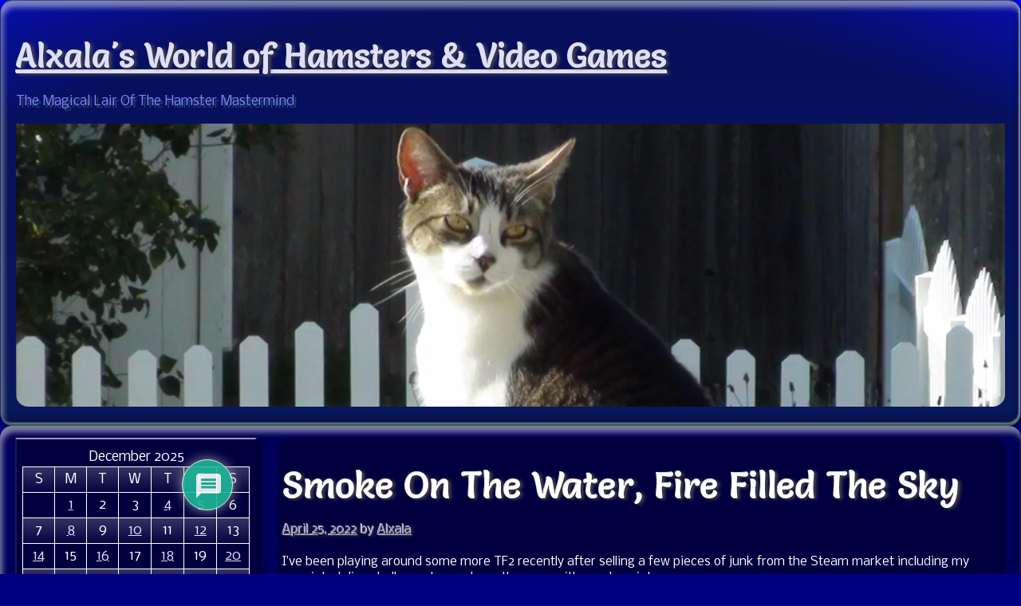

--- FILE ---
content_type: application/javascript
request_url: https://alxala.guildofslackers.com/wp-content/boost-cache/static/36fb133f1b.min.js
body_size: 3627
content:
(function(){if(!window.addEventListener){return}
var self=window.StyleFix={optIn:document.currentScript.hasAttribute("data-prefix"),link:function(link){var url=link.href||link.getAttribute('data-href');try{if(!url||link.rel!=='stylesheet'||link.hasAttribute('data-noprefix')||(self.optIn&&!link.hasAttribute('data-prefix'))){return}}catch(e){return}
var base=url.replace(/[^\/]+$/,''),base_scheme=(/^[a-z]{3,10}:/.exec(base)||[''])[0],base_domain=(/^[a-z]{3,10}:\/\/[^\/]+/.exec(base)||[''])[0],base_query=/^([^?]*)\??/.exec(url)[1],parent=link.parentNode,xhr=new XMLHttpRequest(),process;xhr.onreadystatechange=function(){if(xhr.readyState===4){process()}};process=function(){var css=xhr.responseText;if(css&&link.parentNode&&(!xhr.status||xhr.status<400||xhr.status>600)){css=self.fix(css,!0,link);if(css&&base){css=css.replace(/url\(\s*?((?:"|')?)(.+?)\1\s*?\)/gi,function($0,quote,url){if(/^([a-z]{3,10}:|#)/i.test(url)){return $0}else if(/^\/\//.test(url)){return'url("'+base_scheme+url+'")'}else if(/^\//.test(url)){return'url("'+base_domain+url+'")'}else if(/^\?/.test(url)){return'url("'+base_query+url+'")'}else{return'url("'+base+url+'")'}});var escaped_base=base.replace(/([\\\^\$*+[\]?{}.=!:(|)])/g,"\\$1");css=css.replace(RegExp('\\b(behavior:\\s*?url\\(\'?"?)'+escaped_base,'gi'),'$1')}
var style=document.createElement('style');style.textContent='/*# sourceURL='+link.getAttribute('href')+' */\n/*@ sourceURL='+link.getAttribute('href')+' */\n'+css;style.media=link.media;style.disabled=link.disabled;style.setAttribute('data-href',link.getAttribute('href'));if(link.id)style.id=link.id;parent.insertBefore(style,link);parent.removeChild(link);style.media=link.media}};try{xhr.open('GET',url);xhr.send(null)}catch(e){if(typeof XDomainRequest!="undefined"){xhr=new XDomainRequest();xhr.onerror=xhr.onprogress=function(){};xhr.onload=process;xhr.open("GET",url);xhr.send(null)}}
link.setAttribute('data-inprogress','')},styleElement:function(style){if(style.hasAttribute('data-noprefix')){return}
var disabled=style.disabled;style.textContent=self.fix(style.textContent,!0,style);style.disabled=disabled},styleAttribute:function(element){var css=element.getAttribute('style');css=self.fix(css,!1,element);element.setAttribute('style',css)},process:function(){$('link[rel="stylesheet"]:not([data-inprogress])').forEach(StyleFix.link);$('style').forEach(StyleFix.styleElement);$('[style]').forEach(StyleFix.styleAttribute);var event=document.createEvent('Event');event.initEvent('StyleFixProcessed',!0,!0);document.dispatchEvent(event)},register:function(fixer,index){(self.fixers=self.fixers||[]).splice(index===undefined?self.fixers.length:index,0,fixer)},fix:function(css,raw,element){if(self.fixers){for(var i=0;i<self.fixers.length;i++){css=self.fixers[i](css,raw,element)||css}}
return css},camelCase:function(str){return str.replace(/-([a-z])/g,function($0,$1){return $1.toUpperCase()}).replace('-','')},deCamelCase:function(str){return str.replace(/[A-Z]/g,function($0){return'-'+$0.toLowerCase()})}};(function(){setTimeout(function(){$('link[rel="stylesheet"]').forEach(StyleFix.link)},10);document.addEventListener('DOMContentLoaded',StyleFix.process,!1)})();function $(expr,con){return[].slice.call((con||document).querySelectorAll(expr))}})();(function(root){if(!window.StyleFix||!window.getComputedStyle){return}
function fix(what,before,after,replacement,css){what=self[what];if(what.length){var regex=RegExp(before+'('+what.join('|')+')'+after,'gi');css=css.replace(regex,replacement)}
return css}
var self=window.PrefixFree={prefixCSS:function(css,raw,element){var prefix=self.prefix;if(self.functions.indexOf('linear-gradient')>-1){css=css.replace(/(\s|:|,)(repeating-)?linear-gradient\(\s*(-?\d*\.?\d*)deg/ig,function($0,delim,repeating,deg){return delim+(repeating||'')+'linear-gradient('+(90-deg)+'deg'})}
css=fix('functions','(\\s|:|,)','\\s*\\(','$1'+prefix+'$2(',css);css=fix('keywords','(\\s|:)','(\\s|;|\\}|$)','$1'+prefix+'$2$3',css);css=fix('properties','(^|\\{|\\s|;)','\\s*:','$1'+prefix+'$2:',css);if(self.properties.length){var regex=RegExp('\\b('+self.properties.join('|')+')(?!:)','gi');css=fix('valueProperties','\\b','\\s*:([^;}]+?)[;}]',function($0){return $0.replace(regex,prefix+"$1")},css)}
if(raw){css=fix('selectors','','\\b',self.prefixSelector,css);css=fix('atrules','@','\\b','@'+prefix+'$1',css)}
css=css.replace(RegExp('-'+prefix,'g'),'-');css=css.replace(/-\*-(?=[a-z]+)/gi,self.prefix);return css},property:function(property){return(self.properties.indexOf(property)>=0?self.prefix:'')+property},value:function(value,property){value=fix('functions','(^|\\s|,)','\\s*\\(','$1'+self.prefix+'$2(',value);value=fix('keywords','(^|\\s)','(\\s|$)','$1'+self.prefix+'$2$3',value);if(self.valueProperties.indexOf(property)>=0){value=fix('properties','(^|\\s|,)','($|\\s|,)','$1'+self.prefix+'$2$3',value)}
return value},prefixSelector:function(selector){return self.selectorMap[selector]||selector},prefixProperty:function(property,camelCase){var prefixed=self.prefix+property;return camelCase?StyleFix.camelCase(prefixed):prefixed}};(function(){var prefixes={},properties=[],shorthands={},style=getComputedStyle(document.documentElement,null),dummy=document.createElement('div').style;var iterate=function(property){if(/^-[^-]/.test(property)){properties.push(property);var parts=property.split('-'),prefix=parts[1];prefixes[prefix]=++prefixes[prefix]||1;while(parts.length>3){parts.pop();var shorthand=parts.join('-');if(supported(shorthand)&&properties.indexOf(shorthand)===-1){properties.push(shorthand)}}}},supported=function(property){return StyleFix.camelCase(property)in dummy}
if(style&&style.length>0){for(var i=0;i<style.length;i++){iterate(style[i])}}else{for(var property in style){iterate(StyleFix.deCamelCase(property))}}
var highest={uses:0};for(var prefix in prefixes){var uses=prefixes[prefix];if(highest.uses<uses){highest={prefix:prefix,uses:uses}}}
self.prefix='-'+highest.prefix+'-';self.Prefix=StyleFix.camelCase(self.prefix);self.properties=[];for(var i=0;i<properties.length;i++){var property=properties[i];if(property.indexOf(self.prefix)===0){var unprefixed=property.slice(self.prefix.length);if(!supported(unprefixed)){self.properties.push(unprefixed)}}}
if(self.Prefix=='Ms'&&!('transform' in dummy)&&!('MsTransform' in dummy)&&('msTransform' in dummy)){self.properties.push('transform','transform-origin')}
self.properties.sort()})();(function(){var functions={'linear-gradient':{property:'backgroundImage',params:'red, teal'},'calc':{property:'width',params:'1px + 5%'},'element':{property:'backgroundImage',params:'#foo'},'cross-fade':{property:'backgroundImage',params:'url(a.png), url(b.png), 50%'},'image-set':{property:'backgroundImage',params:'url(a.png) 1x, url(b.png) 2x'}};functions['repeating-linear-gradient']=functions['repeating-radial-gradient']=functions['radial-gradient']=functions['linear-gradient'];var keywords={'initial':'color','grab':'cursor','grabbing':'cursor','zoom-in':'cursor','zoom-out':'cursor','box':'display','flexbox':'display','inline-flexbox':'display','flex':'display','inline-flex':'display','grid':'display','inline-grid':'display','max-content':'width','min-content':'width','fit-content':'width','fill-available':'width','stretch':'width','sticky':'position','contain-floats':'width'};self.functions=[];self.keywords=[];var style=document.createElement('div').style;function supported(value,property){style[property]='';style[property]=value;return!!style[property]}
for(var func in functions){var test=functions[func],property=test.property,value=func+'('+test.params+')';if(!supported(value,property)&&supported(self.prefix+value,property)){self.functions.push(func)}}
for(var keyword in keywords){var property=keywords[keyword];if(!supported(keyword,property)&&supported(self.prefix+keyword,property)){self.keywords.push(keyword)}}})();(function(){var
selectors={':any':':is',':any-link':null,'::backdrop':null,':fullscreen':null,':full-screen':':fullscreen','::placeholder':null,':placeholder':':placeholder-shown','::input-placeholder':'::placeholder',':input-placeholder':':placeholder-shown',':read-only':null,':read-write':null,'::selection':null},atrules={'keyframes':'name','viewport':null,'document':'regexp(".")'};self.selectors=[];self.selectorMap={};self.atrules=[];var style=root.appendChild(document.createElement('style'));function supported(selector){style.textContent=selector+'{}';return!!style.sheet.cssRules.length}
for(var selector in selectors){var standard=selectors[selector]||selector
var prefixed=selector.replace(/::?/,function($0){return $0+self.prefix})
if((!supported(standard)&&!supported(standard+'(a,p)'))&&(supported(prefixed)||supported(prefixed+'(a,p)'))){self.selectors.push(standard);self.selectorMap[standard]=prefixed}}
for(var atrule in atrules){var test=atrule+' '+(atrules[atrule]||'');if(!supported('@'+test)&&supported('@'+self.prefix+test)){self.atrules.push(atrule)}}
root.removeChild(style)})();self.valueProperties=['transition','transition-property','will-change']
root.className+=' '+self.prefix;StyleFix.register(self.prefixCSS)})(document.documentElement);
(function($,self){if(!$||!self){return}
for(var i=0;i<self.properties.length;i++){var property=self.properties[i],camelCased=StyleFix.camelCase(property),PrefixCamelCased=self.prefixProperty(property,!0);$.cssProps[camelCased]=PrefixCamelCased}})(window.jQuery,window.PrefixFree);
(function(){if(!window.StyleFix||!window.PrefixFree){return}
var prefix=PrefixFree.prefix,dummy=document.createElement('_').style;dummy.cssText='--foo: red; background: var(--foo);';if(dummy.background){return}
var vars={},varUsage=function($0,id,fallback){var extra='',found,left,right;if(fallback){fallback=fallback.replace(/var\(\s*--([\w-]+)\s*(?:,(.*))?\)/gi,varUsage);right=fallback.indexOf(')');left=fallback.indexOf('(');if(right>-1&&((right<left)||left==-1)){found=fallback.match(/([^)]*)\)(.*)/);if(found){fallback=found[1];extra=found[2]+')'}}}else fallback='initial';return(vars[id]||fallback)+extra},varFix=function(css,raw,element){return css.replace(/var\(\s*--([\w-]+)\s*(?:,(.*))?\)/gi,varUsage)||css},styleElement=function(style){if(style.hasAttribute('data-noprefix')){return}
var disabled=style.disabled;style.textContent=varFix(style.textContent,!0,style);style.disabled=disabled},styleAttribute=function(element){var css=element.getAttribute('style');css=varFix(css,!1,element);element.setAttribute('style',css)},secondPass=function(){$('style').forEach(styleElement);$('[style]').forEach(styleAttribute)};StyleFix.register(function(css){return css.replace(/(?:^|\{|\s|;)--([\w-]+)\s*:([^;}]+)/gi,function($0,id,value){vars[id]=value;return $0})},1);document.addEventListener('StyleFixProcessed',secondPass,!1);function $(expr,con){return[].slice.call((con||document).querySelectorAll(expr))}})();

--- FILE ---
content_type: application/javascript
request_url: https://alxala.guildofslackers.com/wp-content/boost-cache/static/5f8e7c62aa.min.js
body_size: 3937
content:
(function(){var π=Math.PI;var τ=2*π;var ε=.00001;var deg=π/180;var dummy=document.createElement("div");document.head.appendChild(dummy);var _=self.ConicGradient=function(o){var me=this;_.all.push(this);o=o||{};this.canvas=document.createElement("canvas");this.context=this.canvas.getContext("2d");this.repeating=!!o.repeating;this.size=o.size||Math.max(innerWidth,innerHeight);this.canvas.width=this.canvas.height=this.size;var stops=o.stops;this.stops=(stops||"").split(/\s*,(?![^(]*\))\s*/);this.from=0;for(var i=0;i<this.stops.length;i++){if(this.stops[i]){var stop=this.stops[i]=new _.ColorStop(this,this.stops[i]);if(stop.next){this.stops.splice(i+1,0,stop.next);i++}}else{this.stops.splice(i,1);i--}}
if(this.stops[0].color.indexOf('from')==0){this.from=this.stops[0].pos*360;this.stops.shift()}
if(this.stops[0].pos===undefined){this.stops[0].pos=0}else if(this.stops[0].pos>0){var first=this.stops[0].clone();first.pos=0;this.stops.unshift(first)}
if(this.stops[this.stops.length-1].pos===undefined){this.stops[this.stops.length-1].pos=1}else if(!this.repeating&&this.stops[this.stops.length-1].pos<1){var last=this.stops[this.stops.length-1].clone();last.pos=1;this.stops.push(last)}
this.stops.forEach(function(stop,i){if(stop.pos===undefined){for(var j=i+1;this[j];j++){if(this[j].pos!==undefined){stop.pos=this[i-1].pos+(this[j].pos-this[i-1].pos)/(j-i+1);break}}}else if(i>0){stop.pos=Math.max(stop.pos,this[i-1].pos)}},this.stops);if(this.repeating){var stops=this.stops.slice();var lastStop=stops[stops.length-1];var difference=lastStop.pos-stops[0].pos;for(var i=0;this.stops[this.stops.length-1].pos<1&&i<10000;i++){for(var j=0;j<stops.length;j++){var s=stops[j].clone();s.pos+=(i+1)*difference;this.stops.push(s)}}}
this.paint()};_.all=[];_.prototype={toString:function(){return"url('"+this.dataURL+"')"},get dataURL(){return"data:image/svg+xml,"+encodeURIComponent(this.svg)},get blobURL(){return URL.createObjectURL(new Blob([this.svg],{type:"image/svg+xml"}))},get svg(){return'<svg xmlns="http://www.w3.org/2000/svg" xmlns:xlink="http://www.w3.org/1999/xlink" preserveAspectRatio="none">'+'<svg viewBox="0 0 100 100" preserveAspectRatio="xMidYMid slice">'+'<image width="100" height="100%" xlink:href="'+this.png+'" /></svg></svg>'},get png(){return this.canvas.toDataURL()},get r(){return Math.sqrt(2)*this.size/2},paint:function(){var c=this.context;var radius=this.r;var half=this.size/2;var x=half;var scale=this.stops[this.stops.length-1].pos;var tinycanvas=document.createElement("canvas");tinycanvas.width=360*scale;var tinyctx=tinycanvas.getContext("2d");var tinygradient=tinyctx.createLinearGradient(0,0,360*scale,0);this.stops.forEach(function(stop){tinygradient.addColorStop(stop.pos/scale,'rgba('+stop.color.join(",")+')')});tinyctx.fillStyle=tinygradient;tinyctx.fillRect(0,0,360,1);c.translate(half,half);c.rotate(-90*deg);c.rotate(this.from*deg);c.translate(-half,-half);for(var i=0;i<360;i++){var data=tinyctx.getImageData(i,0,1,1).data;c.fillStyle='rgba('+data[0]+', '+data[1]+', '+data[2]+', '+(data[3]/255)+')';c.beginPath();c.moveTo(x,x);var beginArg=i*deg;beginArg=Math.min(360*deg,beginArg);var endArg=(i+1)*deg+(data[3]<255?0:0.02);endArg=Math.min(360*deg,endArg);c.arc(x,x,radius,beginArg,endArg);c.closePath();c.fill()}}};_.ColorStop=function(gradient,stop){this.gradient=gradient;if(stop){var parts=stop.match(/^(.+?)(?:\s+([\d.]+)(%|deg|turn|grad|rad)?)?(?:\s+([\d.]+)(%|deg|turn|grad|rad)?)?\s*$/);this.color=_.ColorStop.colorToRGBA(parts[1]);if(parts[2]){var unit=parts[3];if(unit=="%"||parts[2]==="0"&&!unit){this.pos=parts[2]/100}else if(unit=="turn"){this.pos=+parts[2]}else if(unit=="deg"){this.pos=parts[2]/360}else if(unit=="grad"){this.pos=parts[2]/400}else if(unit=="rad"){this.pos=parts[2]/τ}}
if(parts[4]){this.next=new _.ColorStop(gradient,parts[1]+" "+parts[4]+parts[5])}}}
_.ColorStop.prototype={clone:function(){var ret=new _.ColorStop(this.gradient);ret.color=this.color;ret.pos=this.pos;return ret},toString:function(){return"rgba("+this.color.join(", ")+") "+this.pos*100+"%"}};_.ColorStop.colorToRGBA=function(color){if(!Array.isArray(color)&&color.indexOf("from")==-1){dummy.style.color=color;var rgba=getComputedStyle(dummy).color.match(/rgba?\(([\d.]+), ([\d.]+), ([\d.]+)(?:, ([\d.]+))?\)/);if(rgba){rgba.shift();rgba=rgba.map(function(a){return+a});rgba[3]=isNaN(rgba[3])?1:rgba[3]}
return rgba||[0,0,0,0]}
return color}})();if(self.StyleFix){(function(){var dummy=document.createElement("p");dummy.style.backgroundImage="conic-gradient(white, black)";dummy.style.backgroundImage=PrefixFree.prefix+"conic-gradient(white, black)";if(!dummy.style.backgroundImage){StyleFix.register(function(css,raw,el){if(css.indexOf("conic-gradient")>-1){css=css.replace(/(?:repeating-)?conic-gradient\(\s*((?:\([^()]+\)|[^;()}])+?)\)/g,function(gradient,stops){return new ConicGradient({stops:stops,repeating:gradient.indexOf("repeating-")>-1,size:raw?null:el.width})})}
return css})}})()};
(function($){var ignore=['.iframefix-ignore, .fitvidsignore','.iframe-wrapper iframe','.responsive-object iframe','.video-container iframe','.responsive-embed iframe','.embed-responsive iframe','iframe.wp-embedded-content','iframe:not([width])','iframe:not([height])'];$('iframe').not(ignore.join(',')).each(function(){var $this=$(this),height=($this.attr('height')&&!isNaN(parseInt($this.attr('height'),10)))?parseInt($this.attr('height'),10):null,width=($this.attr('width')&&!isNaN(parseInt($this.attr('width'),10)))?parseInt($this.attr('width'),10):null,ratio=(height&&width)?(height/width*100).toPrecision(4)+'%':'';$(this).wrap('<div class="iframe-wrapper"></div>').parent().css('padding-bottom',ratio)})})(window.jQuery||window.Zepto);
(function(){var dummy=document.createElement('_').style;dummy.cssText='--foo: red; background: var(--foo);';if(dummy.background){var root=document.documentElement;var timeout=null;var throttle=function(func,milliseconds){return function(){if(!timeout){timeout=setTimeout(function(){timeout=null},milliseconds);func.apply(this,arguments)}}};document.addEventListener('mousemove',throttle(function(evt){var target=evt.target||evt.srcElement,x,y,den;if(typeof evt.offsetX==='number'){den=(evt.offsetX>target.offsetWidth?(target.offsetParent?target.offsetParent.offsetWidth:evt.offsetX):target.offsetWidth);x=(evt.offsetX<0?0:evt.offsetX)/den;den=(evt.offsetY>target.offsetHeight?(target.offsetParent?target.offsetParent.offsetHeight:evt.offsetY):target.offsetHeight);y=(evt.offsetY<0?0:evt.offsetY)/den}else{var rect=target.getBoundingClientRect(),comp=getComputedStyle(target),offsetX=evt.clientX-rect.left-parseInt(comp['border-left-width']),offsetY=evt.clientY-rect.top-parseInt(comp['border-top-width']);x=(offsetX<0?0:offsetX)/rect.width;y=(offsetY<0?0:offsetY)/rect.height}
root.style.setProperty('--mouse-x',x);root.style.setProperty('--mouse-y',y)},85))}})();
/*! This file is auto-generated */
window.addComment=function(v){var I,C,h,E=v.document,b={commentReplyClass:"comment-reply-link",commentReplyTitleId:"reply-title",cancelReplyId:"cancel-comment-reply-link",commentFormId:"commentform",temporaryFormId:"wp-temp-form-div",parentIdFieldId:"comment_parent",postIdFieldId:"comment_post_ID"},e=v.MutationObserver||v.WebKitMutationObserver||v.MozMutationObserver,r="querySelector"in E&&"addEventListener"in v,n=!!E.documentElement.dataset;function t(){d(),e&&new e(o).observe(E.body,{childList:!0,subtree:!0})}function d(e){if(r&&(I=g(b.cancelReplyId),C=g(b.commentFormId),I)){I.addEventListener("touchstart",l),I.addEventListener("click",l);function t(e){if((e.metaKey||e.ctrlKey)&&13===e.keyCode&&"a"!==E.activeElement.tagName.toLowerCase())return C.removeEventListener("keydown",t),e.preventDefault(),C.submit.click(),!1}C&&C.addEventListener("keydown",t);for(var n,d=function(e){var t=b.commentReplyClass;e&&e.childNodes||(e=E);e=E.getElementsByClassName?e.getElementsByClassName(t):e.querySelectorAll("."+t);return e}(e),o=0,i=d.length;o<i;o++)(n=d[o]).addEventListener("touchstart",a),n.addEventListener("click",a)}}function l(e){var t,n,d=g(b.temporaryFormId);d&&h&&(g(b.parentIdFieldId).value="0",t=d.textContent,d.parentNode.replaceChild(h,d),this.style.display="none",n=(d=(d=g(b.commentReplyTitleId))&&d.firstChild)&&d.nextSibling,d&&d.nodeType===Node.TEXT_NODE&&t&&(n&&"A"===n.nodeName&&n.id!==b.cancelReplyId&&(n.style.display=""),d.textContent=t),e.preventDefault())}function a(e){var t=g(b.commentReplyTitleId),t=t&&t.firstChild.textContent,n=this,d=m(n,"belowelement"),o=m(n,"commentid"),i=m(n,"respondelement"),r=m(n,"postid"),n=m(n,"replyto")||t;d&&o&&i&&r&&!1===v.addComment.moveForm(d,o,i,r,n)&&e.preventDefault()}function o(e){for(var t=e.length;t--;)if(e[t].addedNodes.length)return void d()}function m(e,t){return n?e.dataset[t]:e.getAttribute("data-"+t)}function g(e){return E.getElementById(e)}return r&&"loading"!==E.readyState?t():r&&v.addEventListener("DOMContentLoaded",t,!1),{init:d,moveForm:function(e,t,n,d,o){var i,r,l,a,m,c,s,e=g(e),n=(h=g(n),g(b.parentIdFieldId)),y=g(b.postIdFieldId),p=g(b.commentReplyTitleId),u=(p=p&&p.firstChild)&&p.nextSibling;if(e&&h&&n){void 0===o&&(o=p&&p.textContent),a=h,m=b.temporaryFormId,c=g(m),s=(s=g(b.commentReplyTitleId))?s.firstChild.textContent:"",c||((c=E.createElement("div")).id=m,c.style.display="none",c.textContent=s,a.parentNode.insertBefore(c,a)),d&&y&&(y.value=d),n.value=t,I.style.display="",e.parentNode.insertBefore(h,e.nextSibling),p&&p.nodeType===Node.TEXT_NODE&&(u&&"A"===u.nodeName&&u.id!==b.cancelReplyId&&(u.style.display="none"),p.textContent=o),I.onclick=function(){return!1};try{for(var f=0;f<C.elements.length;f++)if(i=C.elements[f],r=!1,"getComputedStyle"in v?l=v.getComputedStyle(i):E.documentElement.currentStyle&&(l=i.currentStyle),(i.offsetWidth<=0&&i.offsetHeight<=0||"hidden"===l.visibility)&&(r=!0),"hidden"!==i.type&&!i.disabled&&!r){i.focus();break}}catch(e){}return!1}}}}(window);;